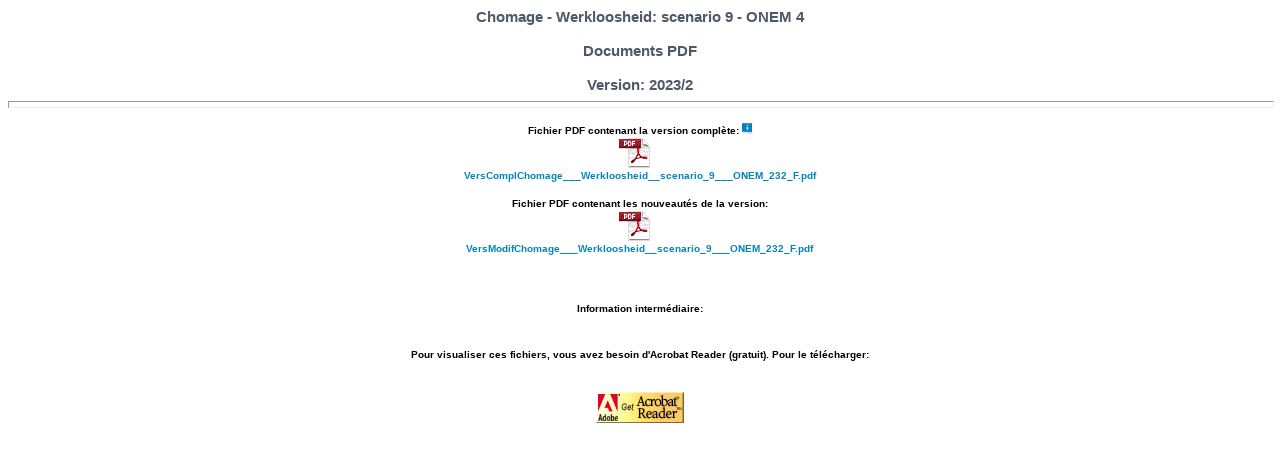

--- FILE ---
content_type: text/html; charset=UTF-8
request_url: https://www.socialsecurity.be/portail/glossaires/DRSONEM4.nsf/92428a9300abc743c1256866004893e8/095e3d8d162572ebc125896d002f6109?OpenDocument
body_size: 4519
content:
<!DOCTYPE HTML PUBLIC "-//W3C//DTD HTML 4.01 Transitional//EN">
<html>
<head>
<link rel="stylesheet" href="/portail/stylegloss.css" type="text/css"><title>PDF Chomage - Werkloosheid: scenario 9 - ONEM 4</title><link rel="stylesheet" href="/portail/stylegloss.css" type="text/css">
<script language="JavaScript" type="text/javascript">
<!-- 
document._domino_target = "_self";
function _doClick(v, o, t) {
  var returnValue = false;
  var url="/portail/glossaires/DRSONEM4.nsf/92428a9300abc743c1256866004893e8/095e3d8d162572ebc125896d002f6109?OpenDocument&Click=" + v;
  if (o.href != null) {
    o.href = url;
    returnValue = true;
  } else {
    if (t == null)
      t = document._domino_target;
    window.open(url, t);
  }
  return returnValue;
}
// -->
</script>
</head>
<body text="#000000" bgcolor="#FFFFFF">

<form action=""><span class="formheader"><center>
Chomage - Werkloosheid: scenario 9 - ONEM 4
<br>
<br>
Documents PDF
<br>
<br>
Version: 2023/2
<div align="center"><hr width="100%" size="7" align="center" style="color:#999999; "></div><center>
<p>
<table width="100%" border="0" cellspacing="0" cellpadding="0">
<tr valign="top"><td width="100%" colspan="3"><div align="center"><b>Fichier PDF contenant la version complète: </b><img src="/portail/glossaires/DRSONEM4.nsf/b_button_info.gif?OpenImageResource" width="10" height="11" alt="Un download de ces fichiers est possible via l'option 'save target as' accessible en cliquant sur le bouton droit de la souris."></div></td></tr>

<tr valign="top"><td width="33%"><img width="1" height="1" src="/icons/ecblank.gif" border="0" alt=""></td><td width="33%"><div align="center">
<map name="n4CA.$Body.0.F56">
<area shape="rect" coords="0,0,46,34" id="DefaultHotspot16" href="/portail/glossaires/DRSONEM4.nsf/ConsultFrImprPDF/095E3D8D162572EBC125896D002F6109/$FILE/VersComplChomage___Werkloosheid__scenario_9___ONEM_232_F.pdf" alt=""></map>
<img src="/portail/glossaires/DRSONEM4.nsf/IconPDF.gif?OpenImageResource" width="46" height="34" usemap="#n4CA.$Body.0.F56" border="0"> <BR><A HREF="/portail/glossaires/DRSONEM4.nsf/ConsultFrImprPDF/095E3D8D162572EBC125896D002F6109/$FILE/VersComplChomage___Werkloosheid__scenario_9___ONEM_232_F.pdf">VersComplChomage___Werkloosheid__scenario_9___ONEM_232_F.pdf</A></div></td><td width="33%"><img width="1" height="1" src="/icons/ecblank.gif" border="0" alt=""></td></tr>
</table>
<br>
<table width="100%" border="0" cellspacing="0" cellpadding="0">
<tr valign="top"><td width="100%" colspan="3"><div align="center"><b>Fichier PDF contenant les nouveautés de la version:</b></div></td></tr>

<tr valign="top"><td width="33%"><img width="1" height="1" src="/icons/ecblank.gif" border="0" alt=""></td><td width="33%"><div align="center">
<map name="n4CA.$Body.0.181C">
<area shape="rect" coords="0,0,46,34" id="DefaultHotspot16_1" href="/portail/glossaires/DRSONEM4.nsf/ConsultFrImprPDF/095E3D8D162572EBC125896D002F6109/$FILE/VersModifChomage___Werkloosheid__scenario_9___ONEM_232_F.pdf" alt=""></map>
<img src="/portail/glossaires/DRSONEM4.nsf/IconPDF.gif?OpenImageResource" width="46" height="34" usemap="#n4CA.$Body.0.181C" border="0"> <BR><A HREF="/portail/glossaires/DRSONEM4.nsf/ConsultFrImprPDF/095E3D8D162572EBC125896D002F6109/$FILE/VersModifChomage___Werkloosheid__scenario_9___ONEM_232_F.pdf">VersModifChomage___Werkloosheid__scenario_9___ONEM_232_F.pdf</A></div></td><td width="33%"><img width="1" height="1" src="/icons/ecblank.gif" border="0" alt=""></td></tr>
</table>
</center>
<br>
<br>
<table width="100%" border="0" cellspacing="0" cellpadding="0">
<tr valign="top"><td width="100%" colspan="3"><div align="center"><b>Information intermédiaire: </b></div></td></tr>

<tr valign="top"><td width="33%"><img width="1" height="1" src="/icons/ecblank.gif" border="0" alt=""></td><td width="33%"><img width="1" height="1" src="/icons/ecblank.gif" border="0" alt=""></td><td width="33%"><img width="1" height="1" src="/icons/ecblank.gif" border="0" alt=""></td></tr>
</table>
<br>
<br>
<table border="0" cellspacing="0" cellpadding="0">
<tr valign="top"><td width="770"><div align="center"><b>Pour visualiser ces fichiers, vous avez besoin d'Acrobat Reader (gratuit). Pour le télécharger: </b></div></td></tr>
</table>
<br>
<div align="center"></div><p ALIGN="center"><font face="Arial"><a 
href="http://www.adobe.com/products/acrobat/readstep.html" target="_blank"><img src="/portail/getacro.gif"
width="88" height="31" border=0 alt="getacro.gif (712 bytes)"></a></font></p>
</form>
</body>
</html>
